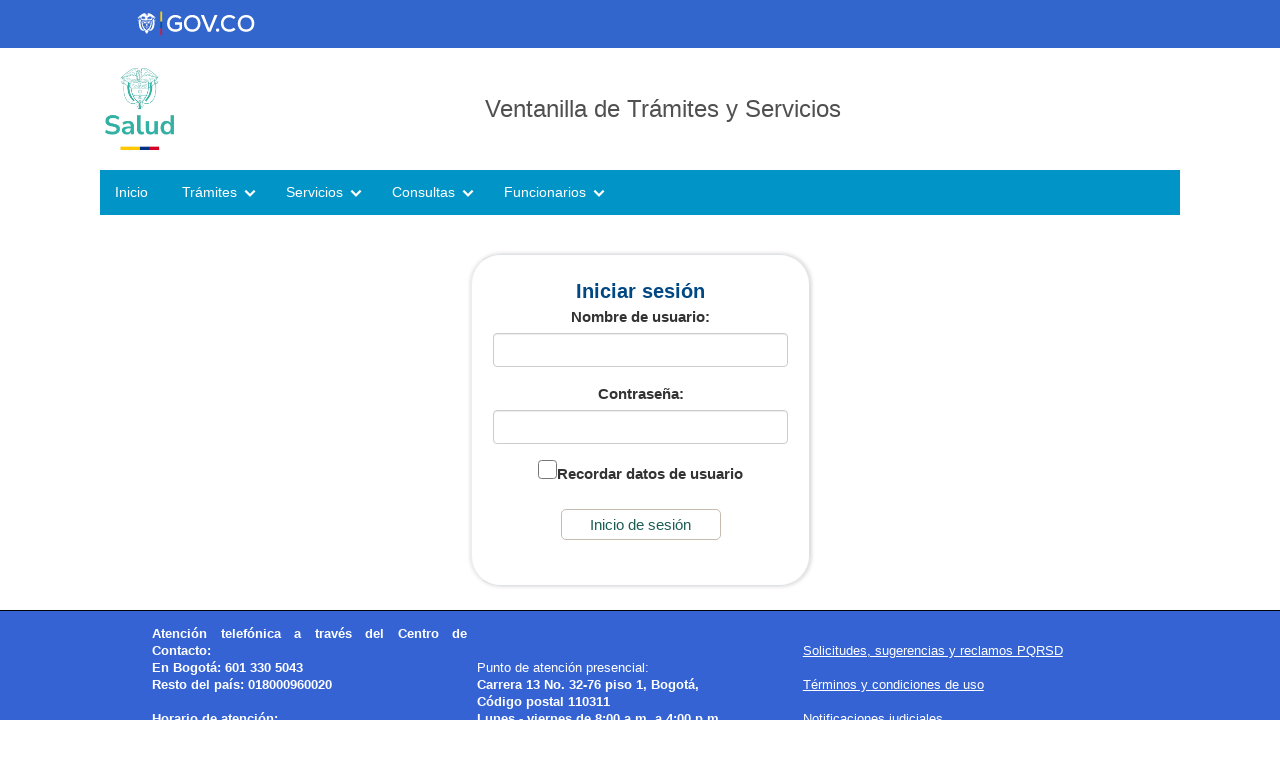

--- FILE ---
content_type: text/html; charset=utf-8
request_url: https://tramites.minsalud.gov.co/TramitesServicios/login.aspx?ReturnUrl=%2fTramitesServicios%2fFNE%2fsite%2ffne%2fventaMedMonEstado%2fadmin%2fpresentaciones.aspx
body_size: 30017
content:


<!DOCTYPE html>
<html lang="es">
<head><meta http-equiv="Content-Type" content="text/html; charset=utf-8" /><meta name="description" content="Ventanilla de trámites y servicios - Ministerio de Salud y Protección Social" /><meta name="keywords" content="ventanilla, trámites, servicios, Ministerio, Salud" /><meta name="viewport" content="width=device-width, initial-scale=1.0" /><meta http-equiv="X-UA-Compatible" content="IE=11" /><title>
	Ventanilla de trámites y servicios - Ministerio de Salud y Protección Social
</title><link href="https://stackpath.bootstrapcdn.com/bootstrap/4.3.1/css/bootstrap.min.css" rel="stylesheet" integrity="sha384-ggOyR0iXCbMQv3Xipma34MD+dH/1fQ784/j6cY/iJTQUOhcWr7x9JvoRxT2MZw1T" crossorigin="anonymous" />
    <script src="https://stackpath.bootstrapcdn.com/bootstrap/4.3.1/js/bootstrap.min.js" integrity="sha384-JjSmVgyd0p3pXB1rRibZUAYoIIy6OrQ6VrjIEaFf/nJGzIxFDsf4x0xIM+B07jRM" crossorigin="anonymous"></script>
    <link rel="stylesheet" href="https://tramites.minsalud.gov.co/TramitesServicios/CSS/Custom_ResponsiveX.css" /><link rel="stylesheet" href="https://tramites.minsalud.gov.co/TramitesServicios/CSS/styleX.css" />

    <!-- Font awesome -->
    <script src="https://kit.fontawesome.com/4345271b67.js" crossorigin="anonymous"></script>

	<link href="https://tramites.minsalud.gov.co/TramitesServicios/JS/Calendary/jquery-ui.css" rel="stylesheet" type="text/css" />
    <script src="https://tramites.minsalud.gov.co/TramitesServicios/JS/Calendary/jquery.min.js"></script>
    <script src="https://tramites.minsalud.gov.co/TramitesServicios/JS/Calendary/jquery-ui.min.js"></script>
	
    
    <link rel="stylesheet" href="https://tramites.minsalud.gov.co/TramitesServicios/CSS/Menu/normalize.min.css" /><link rel="stylesheet" href="https://tramites.minsalud.gov.co/TramitesServicios/CSS/Menu/defaults.min.css" /><link rel="stylesheet" href="https://tramites.minsalud.gov.co/TramitesServicios/CSS/Menu/nav-core.min.css" /><link rel="stylesheet" href="https://tramites.minsalud.gov.co/TramitesServicios/CSS/Menu/nav-layout.min.css" />
    <!--[if lt IE 9]>
    <link rel="stylesheet" href="https://tramites.minsalud.gov.co/TramitesServicios/CSS/Menu/ie8-core.min.css" /><link rel="stylesheet" href="https://tramites.minsalud.gov.co/TramitesServicios/CSS/Menu/ie8-layout.min.css" />
    <script src="https://tramites.minsalud.gov.co/TramitesServicios/JS/Menu/html5shiv.min.js"></script>
    <![endif]-->
    <script src="https://tramites.minsalud.gov.co/TramitesServicios/JS/Menu/rem.min.js"></script>
    

    </head>
<body>
    <section>
        <div class="Header_Govco">
            <div class="LogoGovCo">
                <a class="" href="https://www.gov.co/" target="_blank" title="Ir al portal GOV.CO">
                    <img src="/TramitesServicios/Imagenes/logo-gov-co.svg" height="30" alt="Logo Gobierno de Colombia" />
                </a>
            </div>
        </div>
    </section>
	<div class="Header" title="Ministerio de Salud y Protección Social - República de Colombia">
	    <div class="Header_Logo_Left" title="Ministerio de Salud y Protección Social - República de Colombia">
		    <a href="http://www.minsalud.gov.co"><img id="ImageLogoLeft" class="Logo_Left" src="imagenes/logo-minsalud.png" alt="Ministerio de Salud y Protección Social" /></a>
	    </div>
	    <div class="NameSite" >
			<div class="centrar">
				Ventanilla de Trámites y Servicios
			</div>
	    </div>
	</div>
    
    <div class="Menu">
        <a href="#" class="nav-button">Menu</a>
        <nav class="nav">
            <ul>
		        <li><a href="/TramitesServicios">Inicio</a></li>
				<li class="nav-submenu"><a href="#">Trámites</a>
					<ul>
						<li class="nav-submenu"><a href="#">Persona natural</a>
							<ul>
								<li class="nav-submenu"><a href="#"><span style=" color:#ff0000; font-weight:bold;">¡En línea!</span> - Autorización del ejercicio de la especialidad de anestesiología</a>
									<ul>
										<li><a href="https://tramites.minsalud.gov.co/Tramites/Tramites/AutEjeEspAne">Trámite en línea</a></li>
										<li><a href="/TramitesServicios/redirectPages/redirectFormatoDescargableAnestesiologia.aspx">Formato descargable</a></li>
										<li><a href="/TramitesServicios/redirectPages/redirectAutorizacionAnestesiologiaHV.aspx">Hoja de vida del trámite</a></li>
									</ul>
								</li>
								<li class="nav-submenu"><a href="#"><span style=" color:#ff0000; font-weight:bold;">¡En línea!</span> - Certificación de necesidades de Recurso Humano</a>
									<ul>
										<li><a href="https://tramites.minsalud.gov.co/Tramites/Tramites/CerNecesidades">Trámite en línea</a></li>
										<li><a href="/TramitesServicios/redirectPages/redirectConstanciaRHHV.aspx">Hoja de vida del trámite</a></li>
									</ul>
								</li>
								<li class="nav-submenu"><a href="#"><span style="color:#ff0000; font-weight:bold;">¡En línea!</span> - Servicio social obligatorio</a>
									<ul>
										<li><a href="/TramitesServicios/SSO/ConsultaInscripcion.aspx">Consulta inscripci&oacute;n</a></li>
										<li><a href="/TramitesServicios/SSO/ConsultaInhabilitados.aspx">Consulta inhabilitados</a></li>
										<li><a href="/TramitesServicios/DefaultSSO.aspx">Inscripción SSO</a></li>
										<li><a href="/TramitesServicios/SSO/ResultadosSSO.aspx">Resultados proceso de asignación</a></li>
									</ul>
								</li>
							</ul>
						</li>
						<li class="nav-submenu"><a href="#">Persona jurídica</a>
							<ul>
								<li class="nav-submenu"><a href="#"><span style="color:#FF0000; font-weight:bold;">¡En línea!</span> - Afiliación colectiva al sistema de seguridad social</a>
									<ul>
										<li><a href="https://tramites.minsalud.gov.co/Tramites/Tramites/AfiColSisSegSoc">Trámite en línea</a></li>
										<li><a href="/TramitesServicios/SAC/subsanarSAC.aspx">Subsanar documentación</a></li>
										<li><a href="/TramitesServicios/redirectPages/redirectFormatoDescargableSAC.aspx">Formato descargable</a></li>
										<li><a href="/TramitesServicios/redirectPages/redirectAfiliacionSSSHV.aspx">Hoja de vida del trámite</a></li>
										<li><a href="/TramitesServicios/SAC/ConsultarEntidades.aspx">Consultar entidades autorizadas</a></li>
										<li><a href="http://web.sispro.gov.co/">Aplicativo misional ACO</a></li>
									</ul>
								</li>
								<li class="nav-submenu"><a href="#">Licencia de fabricación de derivados de cannabis</a>
									<ul>
										<li><a href="/TramitesServicios/cannabis/Default.aspx">Trámite en línea</a></li>
										<li><a href="/TramitesServicios/redirectPages/redirectCannabisHV.aspx">Hoja de vida del trámite</a></li>
									</ul>
								</li>
								<li class="nav-submenu"><a href="#">Permiso para experimentación de plaguicidas</a>
									<ul>
										<li><a href="/TramitesServicios/redirectPages/redirectFormatoDescargableExperimentacionPlaguicidas.aspx">Formato descargable</a></li>
										<li><a href="/TramitesServicios/redirectPages/redirectExperimentacionPlaguicidasHV.aspx">Hoja de vida del trámite</a></li>
									</ul>
								</li>
								<li class="nav-submenu"><a href="#">Permiso transitorio para profesionales de la salud</a>
									<ul>
										<li><a href="/TramitesServicios/redirectPages/redirectPermisoProfesionalesSaludHV.aspx">Hoja de vida del trámite</a></li>
									</ul>
								</li>

							</ul>
						</li>
					</ul>
				</li>
				<li class="nav-submenu"><a href="#">Servicios</a>
					<ul>
						<li class="nav-submenu"><a href="#">Persona natural</a>
							<ul>
								<li class="nav-submenu"><a href="#">Consulta de resultados proceso asignación de plazas de servicio social obligatorio</a>
									<ul>
										<li><a href="/TramitesServicios/SSO/ResultadosSSO.aspx">Servicio</a></li>
										<li><a href="/TramitesServicios/redirectPages/redirectSSOHV.aspx">Hoja de vida del servicio</a></li>
									</ul>
								</li>
							</ul>
						</li>
						<li class="nav-submenu"><a href="#">Persona jurídica</a>
							<ul>
								<li class="nav-submenu"><a href="#">Consulta plan de beneficios en salud</a>
									<ul>
										<li><a href="https://pospopuli.minsalud.gov.co/PospopuliWeb/paginas/home.aspx">Servicio</a></li>
										<li><a href="/TramitesServicios/redirectPages/redirectPOSHV.aspx">Hoja de vida del servicio</a></li>
									</ul>
								</li>
								<li class="nav-submenu"><a href="#">Consulta costos y tarifas</a>
									<ul>
										<li><a href="https://www.minsalud.gov.co/salud/POS/Paginas/unidad-de-pago-por-capitacion-upc.aspx">Servicio</a></li>
										<li><a href="/TramitesServicios/redirectPages/redirectUPCHV.aspx">Hoja de vida del servicio</a></li>
									</ul>
								</li>
								<li class="nav-submenu"><a href="#">Consulta registro especial de prestadores de servicios de salud</a>
									<ul>
										<li><a href="http://prestadores.minsalud.gov.co/habilitacion/">Servicio</a></li>
										<li><a href="/TramitesServicios/redirectPages/redirectREPSHV.aspx">Hoja de vida del servicio</a></li>
									</ul>
								</li>
							</ul>
						</li>
					</ul>
				</li>
				<li class="nav-submenu"><a href="#">Consultas</a>
					<ul>
						<li><a href="/TramitesServicios/consultasCiudadano/consultarTramite.aspx">Consultar estado de la solicitud</a></li>
					</ul>
				</li>
				<li class="nav-submenu"><a href="#">Funcionarios</a>
					<ul>
						<li class="nav-submenu"><a href="#">Administración</a>
							<ul>
								<li><a href="/TramitesServicios/CambiarContraseña.aspx">Cambiar clave</a></li>
								<li><a href="/TramitesServicios/cerrarSesion.aspx">Cerrar sesión</a></li>
								<li class="nav-submenu"><a href="#">Seguridad</a>
									<ul>
										<li><a href="/TramitesServicios/seguridad/ActualizarDatosUsuario.aspx">Actualizar datos</a></li>
										<li><a href="/TramitesServicios/seguridad/security/CrearEliminarRoles.aspx">Administrar roles</a></li>
										<li><a href="/TramitesServicios/seguridad/AgregarUsuarioRol.aspx">Asignar rol</a></li>
										<li><a href="/TramitesServicios/seguridad/CrearUsuario.aspx">Crear usuario</a></li>
										<li><a href="/TramitesServicios/seguridad/security/BorrarUsuario.aspx">Eliminar usuario</a></li>
									</ul>
								</li>
							</ul>
						</li>
						<li class="nav-submenu"><a href="#">Afiliación colectiva al sistema de seguridad social</a>
							<ul>
								<li><a href="/TramitesServicios/SACAdmin/Consultas.aspx">Consultas</a></li>
								<li><a href="/TramitesServicios/SACAdmin/SubirAdjunto.aspx">Subir adjunto</a></li>
								<li><a href="/TramitesServicios/SACAdmin/RevisarSolicitud.aspx">Revisar solicitud</a></li>
							</ul>
						</li>
						<li class="nav-submenu"><a href="#">Autorización del ejercicio de la especialidad de anestesiología</a>
							<ul>
								<li><a href="/TramitesServicios/anestesiologiaAdmin/ConsultaDetallada.aspx">Consulta detallada</a></li>
								<li><a href="/TramitesServicios/anestesiologiaAdmin/RevisionSolicitud.aspx">Revisión solicitud</a></li>
								<li><a href="/TramitesServicios/anestesiologiaAdmin/RevisarSolicitud.aspx">Revisión solicitud por radicado</a></li>
							</ul>
						</li>
						<li class="nav-submenu"><a href="#">Certificación de necesidades de Recurso Humano</a>
							<ul>
								<li><a href="/TramitesServicios/CTHSAdmin/Consultas.aspx">Consultas</a></li>
								<li><a href="/TramitesServicios/CTHSAdmin/RevisarSolicitud.aspx">Revisar solicitud</a></li>
							</ul>
						</li>
						<li class="nav-submenu"><a href="#">Licencia de fabricación de derivados de cannabis</a>
							<ul>
								<li><a href="/TramitesServicios/cannabisAdmin/Consultas.aspx">Consultas</a></li>
								<li><a href="/TramitesServicios/cannabisAdmin/ConsultasEncuesta.aspx">Consultas encuesta</a></li>
								<li><a href="/TramitesServicios/cannabisAdmin/RevisarSolicitud.aspx">Revisar solicitud</a></li>
							</ul>
						</li>
						<li class="nav-submenu"><a href="#">Autorización para la prestación de servicios de protección radiológica</a>
							<ul>
								<li><a href="/TramitesServicios/seguridadRadiologicaAdmin/Consultas.aspx">Consultas</a></li>
								<li><a href="/TramitesServicios/seguridadRadiologicaAdmin/RevisarSolicitud.aspx">Revisar solicitud</a></li>
							</ul>
						</li>
						<li class="nav-submenu"><a href="#">Servicio social obligatorio</a>
							<ul>
								<li><a href="/TramitesServicios/SSOAdmin/AsignacionDirecta.aspx">Asignación directa</a></li>
								<li><a href="/TramitesServicios/SSOAdmin/Consultas/ConsultaHistorico.aspx">Consulta histórico</a></li>
								<li><a href="/TramitesServicios/SSOAdmin/DisponerPlaza.aspx">Disponer plaza</a></li>
								<li><a href="/TramitesServicios/SSOAdmin/ConsultaInscripciones.aspx">Inscripciones</a></li>
								<li class="nav-submenu"><a href="#">Ministerio</a>
									<ul>
										<li><a href="/TramitesServicios/SSOAdmin/Modificaciones/AsignarCodigoPlaza.aspx">Asignar c&oacute;digo plaza</a></li>
										<li><a href="/TramitesServicios/SSOAdmin/Modificaciones/DesbloquearUsuario.aspx">Desbloquear usuario</a></li>
										<li><a href="/TramitesServicios/SSOAdmin/Modificaciones/EnviarResultados.aspx">Enviar resultados</a></li>
										<li><a href="/TramitesServicios/SSOAdmin/Modificaciones/Modificaciones.aspx">Modificaciones</a></li>
										<li><a href="/TramitesServicios/SSOAdmin/Modificaciones/RetirarSancionado.aspx">Retirar sancionado</a></li>
									</ul>
								</li>
								<li><a href="/TramitesServicios/SSOAdmin/Consultas/Plazas.aspx">Plazas</a></li>
								<li><a href="/TramitesServicios/SSOAdmin/RegistrarPlaza.aspx">Registrar plaza</a></li>
							</ul>
						</li>
						<li class="nav-submenu"><a href="#">FNE - Formalización importación mercacías fiscalizadas</a>
							<ul>
								<li><a href="/TramitesServicios/FNE/site/fne/formaImport/admin">Gestionar solicitudes</a></li>
								<li><a href="/TramitesServicios/FNE/site/fne/formaImport/admin/buscar.aspx">Buscar Solicitud</a></li>
								<li><a href="/TramitesServicios/FNE/site/fne/formaImport/admin/estadisticaSolicitud.aspx">Consultar estadísticas</a></li>
							</ul>
						</li>
						<li class="nav-submenu"><a href="#">FNE - Parámetros</a>
							<ul>
								<li><a href="/TramitesServicios/FNE/site/fne/gestionSustancias">Gestionar sustancias</a></li>
							</ul>
						</li>
						<li class="nav-submenu"><a href="#">FNE - Autorización compra y venta local</a>
							<ul>
								<li><a href="/TramitesServicios/FNE/site/fne/CVLocal/admin">Gestionar solicitudes</a></li>
								<li><a href="/TramitesServicios/FNE/site/fne/CVLocal/admin/buscar.aspx">Buscar Solicitud</a></li>
								<li><a href="/TramitesServicios/FNE/site/fne/CVLocal/admin/estadisticaSolicitud.aspx">Consultar estadísticas</a></li>
							</ul>
						</li>
						<li class="nav-submenu"><a href="#">FNE - Certificado de importación</a>
							<ul>
								<li><a href="/TramitesServicios/FNE/site/fne/certImport/admin">Gestionar solicitudes</a></li>
								<li><a href="/TramitesServicios/FNE/site/fne/certImport/admin/buscar.aspx">Buscar Solicitud</a></li>
								<li><a href="/TramitesServicios/FNE/site/fne/certImport/admin/estadisticaSolicitud.aspx">Consultar estadísticas</a></li>
							</ul>
						</li>
						<li class="nav-submenu"><a href="#">FNE - Certificado de inspección previa</a>
							<ul>
								<li><a href="/TramitesServicios/FNE/site/fne/inspecPrevia/admin">Gestionar solicitudes</a></li>
								<li><a href="/TramitesServicios/FNE/site/fne/inspecPrevia/admin/buscar.aspx">Buscar Solicitud</a></li>
								<li><a href="/TramitesServicios/FNE/site/fne/inspecPrevia/admin/estadisticaSolicitud.aspx">Consultar estadísticas</a></li>
							</ul>
						</li>
					</ul>
				</li>
			</ul>
		</nav>
		<a href="#" class="nav-close">Close Menu</a>
    </div>
    
    <div class="contenido">
        <div class="clear" style="height:15px;"></div>
        <form method="post" action="./login.aspx?ReturnUrl=%2fTramitesServicios%2fFNE%2fsite%2ffne%2fventaMedMonEstado%2fadmin%2fpresentaciones.aspx" onsubmit="javascript:return WebForm_OnSubmit();" id="form1">
<div class="aspNetHidden">
<input type="hidden" name="__EVENTTARGET" id="__EVENTTARGET" value="" />
<input type="hidden" name="__EVENTARGUMENT" id="__EVENTARGUMENT" value="" />
<input type="hidden" name="__VIEWSTATE" id="__VIEWSTATE" value="/[base64]/EY4xzUKB2uO3d/" />
</div>

<script type="text/javascript">
//<![CDATA[
var theForm = document.forms['form1'];
if (!theForm) {
    theForm = document.form1;
}
function __doPostBack(eventTarget, eventArgument) {
    if (!theForm.onsubmit || (theForm.onsubmit() != false)) {
        theForm.__EVENTTARGET.value = eventTarget;
        theForm.__EVENTARGUMENT.value = eventArgument;
        theForm.submit();
    }
}
//]]>
</script>


<script src="/TramitesServicios/WebResource.axd?d=5I2m4ZJtBuCuHvzMU8yfxwq8yPrsUj7vLU8D_xalq0w2ivXRGDuYBE22xJb5a-khOFG3JYJ8HAFt5RQIAm1PBlU3QRBTIW4OTllFSFQ1px01&amp;t=638259182771233176" type="text/javascript"></script>


<script src="/TramitesServicios/WebResource.axd?d=3zl3nZ6yeZCv1y4NoXDqePU73xR7p05x4PZ3wF-4dtQbwMRvuGTyjgbtP7S9HazhTOc7xs--lGyhm4D33DJBVnkC9QtrXAS9qrfClqd-lkE1&amp;t=638259182771233176" type="text/javascript"></script>
<script type="text/javascript">
//<![CDATA[
function WebForm_OnSubmit() {
if (typeof(ValidatorOnSubmit) == "function" && ValidatorOnSubmit() == false) return false;
return true;
}
//]]>
</script>

<div class="aspNetHidden">

	<input type="hidden" name="__VIEWSTATEGENERATOR" id="__VIEWSTATEGENERATOR" value="A71792F9" />
	<input type="hidden" name="__EVENTVALIDATION" id="__EVENTVALIDATION" value="/wEdAAVji+XNo/krfzQZ+hDptdosJVahuIBIjjR9tAF+TFPDWVhBP2P0c3s4vUJz1w5PVqlpp0LZluf/VPRzJy2eTfCZfEx2zmPOvba0cMcaav8/GlY852IhQF4qlFwDqB3JBEWi4yUWpFtYa2pVL5Jl5OjY" />
</div>
            
<br />
<div class="containerLogin">
    <table id="MainContent_Login1" cellspacing="0" cellpadding="0" style="color:#333333;background-color:Transparent;border-color:Transparent;border-width:0px;border-style:None;font-family:Verdana;font-size:0.8em;width:100%;border-collapse:collapse;background-color: transparent">
	<tr>
		<td>
        <div class="row">
            <div class="col-xs-12 col-sm-12 col-md-12 col-lg-12" >
                <div class="centrar">
                    <span class="headline-m-govco">Iniciar sesión</span>
                </div>
            </div>
        </div>
        <div class="row">
            <div class="col-xs-12 col-sm-12 col-md-12 col-lg-12" >
                <div class="centrar">
                    <label for="MainContent_Login1_UserName" id="MainContent_Login1_UserNameLabel" style="font-family:Arial;font-size:11pt;font-weight:bold;">Nombre de usuario:</label><br />
                    <input name="ctl00$MainContent$Login1$UserName" type="text" id="MainContent_Login1_UserName" class="form-control centrar" autocomplete="off" style="font-family:Arial;font-size:11pt;font-weight:normal;" />
                    <span id="MainContent_Login1_UserNameRequired" title="El nombre de usuario es obligatorio." style="visibility:hidden;">*</span>
                </div>
            </div>
        </div>
        <div class="row">
            <div class="col-xs-12 col-sm-12 col-md-12 col-lg-12" >
                <div class="centrar">
                    <label for="MainContent_Login1_Password" id="MainContent_Login1_PasswordLabel" style="font-family:Arial;font-size:11pt;font-weight:bold;">Contraseña:</label><br />
                    <input name="ctl00$MainContent$Login1$Password" type="password" id="MainContent_Login1_Password" class="form-control centrar" autocomplete="off" style="font-family:Arial;font-size:11pt;font-weight:normal;" />
                    <span id="MainContent_Login1_PasswordRequired" title="La contraseña es obligatoria." style="visibility:hidden;">*</span>
                </div>
            </div>
        </div>
        <div class="row">
            <div class="col-xs-12 col-sm-12 col-md-12 col-lg-12" >
                <div class="centrar">
                    <span style="font-family:Arial;font-size:11pt;font-weight:bold;"><input id="MainContent_Login1_RememberMe" type="checkbox" name="ctl00$MainContent$Login1$RememberMe" /><label for="MainContent_Login1_RememberMe"> Recordar datos de usuario</label></span>
                </div>
            </div>
        </div>
        <div class="row">
            <div class="col-xs-12 col-sm-12 col-md-12 col-lg-12" >
                <div class="centrar">
                    
                </div>
            </div>
        </div>
        <div class="row">
            <div class="col-xs-12 col-sm-12 col-md-12 col-lg-12" >
                <div class="centrar">
                    <br />
                    <input type="submit" name="ctl00$MainContent$Login1$LoginButton" value="Inicio de sesión" onclick="javascript:WebForm_DoPostBackWithOptions(new WebForm_PostBackOptions(&quot;ctl00$MainContent$Login1$LoginButton&quot;, &quot;&quot;, true, &quot;Login1&quot;, &quot;&quot;, false, false))" id="MainContent_Login1_LoginButton" class="botonPregunta" style="color:#1C5E55;background-color:White;border-color:#C5BBAF;border-width:1px;border-style:Solid;font-family:Arial;font-size:11pt;" />
                    <br />
                </div>
            </div>
        </div>
        <div class="row">
            <div class="col-xs-12 col-sm-12 col-md-12 col-lg-12" >
                <div class="centrar">
                    
                </div>
            </div>
        </div>
    </td>
	</tr>
</table>
    <div class="row">
        <div class="col-xs-12 col-sm-12 col-md-12 col-lg-12" >
            <div class="centrar" >
                <span id="MainContent_lblNumErrorPassword" style="display:inline-block;color:Red;font-family:Arial;font-size:11pt;width:100%;"></span>
            </div>
        </div>
    </div>
</div>
<br />

        
<script type="text/javascript">
//<![CDATA[
var Page_Validators =  new Array(document.getElementById("MainContent_Login1_UserNameRequired"), document.getElementById("MainContent_Login1_PasswordRequired"));
//]]>
</script>

<script type="text/javascript">
//<![CDATA[
var MainContent_Login1_UserNameRequired = document.all ? document.all["MainContent_Login1_UserNameRequired"] : document.getElementById("MainContent_Login1_UserNameRequired");
MainContent_Login1_UserNameRequired.controltovalidate = "MainContent_Login1_UserName";
MainContent_Login1_UserNameRequired.errormessage = "El nombre de usuario es obligatorio.";
MainContent_Login1_UserNameRequired.validationGroup = "Login1";
MainContent_Login1_UserNameRequired.evaluationfunction = "RequiredFieldValidatorEvaluateIsValid";
MainContent_Login1_UserNameRequired.initialvalue = "";
var MainContent_Login1_PasswordRequired = document.all ? document.all["MainContent_Login1_PasswordRequired"] : document.getElementById("MainContent_Login1_PasswordRequired");
MainContent_Login1_PasswordRequired.controltovalidate = "MainContent_Login1_Password";
MainContent_Login1_PasswordRequired.errormessage = "La contraseña es obligatoria.";
MainContent_Login1_PasswordRequired.validationGroup = "Login1";
MainContent_Login1_PasswordRequired.evaluationfunction = "RequiredFieldValidatorEvaluateIsValid";
MainContent_Login1_PasswordRequired.initialvalue = "";
//]]>
</script>


<script type="text/javascript">
//<![CDATA[

var Page_ValidationActive = false;
if (typeof(ValidatorOnLoad) == "function") {
    ValidatorOnLoad();
}

function ValidatorOnSubmit() {
    if (Page_ValidationActive) {
        return ValidatorCommonOnSubmit();
    }
    else {
        return true;
    }
}
        //]]>
</script>
</form>
    </div>
    <div class="clear"></div>
    <div class="footer">
	    <div class="contenf">
		    <div class="contentfooterizq left">
                <strong>Atención telefónica a través del Centro de Contacto:</strong><br />
                <strong>En Bogotá: 601 330 5043</strong><br />
                <strong>Resto del país: 018000960020</strong><br /><br />

                <strong>Horario de atención:</strong><br />
                <strong>Lunes a Viernes</strong><br />
                <strong>de 7:00 a.m. - 6:00 p.m.</strong><br />
                <strong>Sábados de 8:00 a.m. - 1:00 p.m.</strong><br />
                Jornada continua.<br /><br />
                <strong><a style="text-decoration:none;" alt="Chat generalidades sistema de salud" title="Chat generalidades sistema de salud" href="http://app.minsalud.gov.co/ChatMINSALUD/" target="_blank">Chat generalidades sistema de salud</a></strong><br /><br />
                Línea de atención de desastres:<br />
                <strong>601 330 5071 - 24 horas</strong><br /><br />
                <strong>Correo Institucional: </strong>correo@minsalud.gov.co<br /><br />
                <strong>Denuncias por actos de corrupción:</strong><br />
                <strong>soytransparente@minsalud.gov.co</strong><br /><br />
		    </div>
            <div class="contentfootercen left">
                <br /><br />Punto de atención presencial:<br />
                <strong>Carrera 13 No. 32-76 piso 1, Bogotá,</strong><br />
                <strong>Código postal 110311</strong><br />
                <strong>Lunes - viernes de 8:00 a.m. a 4:00 p.m.</strong><br />
                jornada continua<br /><br />
                Línea de orientación sobre<br />
                CORONAVIRUS - COVID-19:<br />
                Desde fijo o celular marque: <strong>192</strong><br /><br />
                Conmutador:<br />
                <strong>601 330 5000</strong><br />
                <strong>Central de fax: 601 330 5050</strong><br /><br />
                <div class="fechaUltima">Última actualización: <br /><span id="LbFechaActualizacion" style="color:White;">martes, 20 de enero de 2026</span></div><br/>
		    </div>
		    <div class="contentfooterder left">
                <br /><a alt="Solicitudes, sugerencias y reclamos" title="Solicitudes, sugerencias y reclamos" href="https://www.minsalud.gov.co/atencion/Paginas/Solicitudes-sugerencias-quejas-o-reclamos.aspx" target="_blank">Solicitudes, sugerencias y reclamos PQRSD</a><br /><br />
                <a alt="Términos y condiciones de uso" title="Términos y condiciones de uso" href="https://www.minsalud.gov.co/sites/rid/Lists/BibliotecaDigital/RIDE/DE/OT/condiciones-uso-sede-electronica-msps.pdf" target="_blank">Términos y condiciones de uso</a><br /><br />
                <a alt="Notificaciones judiciales" title="Notificaciones judiciales" href="https://www.minsalud.gov.co/Paginas/Notificaciones-Judiciales.aspx" target="_blank">Notificaciones judiciales</a><br /><br />
                <a alt="Política de privacidad y proteccion de datos" title="Política de privacidad y proteccion de datos" href="https://www.minsalud.gov.co/sites/rid/Lists/BibliotecaDigital/RIDE/DE/OT/asis04-politica-privacidad-proteccion-datos-msps.pdf" target="_blank">Política de privacidad y proteccion de datos</a><br /><br />
                <a alt="Política general de seguridad" title="Política general de seguridad" href="https://www.minsalud.gov.co/sites/rid/Lists/BibliotecaDigital/RIDE/DE/OT/asis05-politica-general-seguridad-msps.pdf" target="_blank">Política general de seguridad</a><br /><br />

                <div class="share pt-1"> 
                    <p><a target="_blank" href="https://www.facebook.com/MinSaludCol"><span class="span-redes"><i class="fab fa-facebook-f"></i></span></a></p> 
                    <p><a target="_blank" href="https://instagram.com/minsaludcol/"><span class="span-redes"><i class="fab fa-instagram"></i></span></a></p> 
                    <p><a target="_blank" href="https://twitter.com/MinSaludCol"><span class="span-redes"><i class="fab fa-twitter"></i></span></a></p>  
                </div>  
                <div class="share pt-1"> 
                    <p><a target="_blank" href="https://www.youtube.com/user/MinSaludColPrensa"><span class="span-redes"><i class="fab fa-youtube"></i></span></a></p> 
                    <p><a target="_blank" href="https://www.linkedin.com/company/minsaludcol/"><span class="span-redes"><i class="fab fa-linkedin"></i></span></a></p> 
                    <p><a target="_blank" href="https://www.minsalud.gov.co/atencion/Paginas/rss-msps2.aspx"><span class="span-redes"><i class="fas fa-rss"></i></span></a></p>  
                </div>
		    </div>
	    </div>
	    <div class="clear"></div>
    </div>
    <div class="MINFooter-bar">
        <div class="MINFooter-bar-container">
            <img src="/TramitesServicios/Imagenes/logo-marca-pais-colombia.svg" alt="Logo Marca Colombia" class="MINFooter-bar-logo-Marca-Pais">
            <img src="/TramitesServicios/Imagenes/logo-gov-co.svg" class="MINFooter-bar-logo" alt="logo GOV.CO">
        </div>
    </div>
    <script src="https://ajax.googleapis.com/ajax/libs/jquery/1.11.2/jquery.min.js"></script>
    <script src="https://tramites.minsalud.gov.co/TramitesServicios/JS/Menu/nav.jquery.min.js"></script>
    <script>
        $('.nav').nav();
    </script>
</body>
</html>

--- FILE ---
content_type: text/css
request_url: https://tramites.minsalud.gov.co/TramitesServicios/CSS/Custom_ResponsiveX.css
body_size: 1217
content:
@media only screen and (min-width: 1080px){
	div.LogoGovCo { width: 1024px !important; }
	div.Header{ height:122px !important; width:1080px !important; }
	div.Header_Logo { height: 65px !important; width: 300px !important; margin-top: 29px; margin-right: 0px; margin-left: 5px;}
	div.Header_Logo_Left { height: 82px !important; width: 234px !important; margin-top: 20px; margin-right: 0px; margin-left: 5px;}
	div.Header_Logo_Right { height: 86px !important; width: 201px !important; margin-top: 18px; margin-right: 0px; margin-left: 5px;}
	img.Logo {height:65px !important; width:300px !important; margin-top:0px !important; }
	img.Logo_Left {height:82px !important; width:69px !important; margin-top:0px !important; }
	img.Logo_Right {height:86px !important; width:201px !important; margin-top:0px !important; }
	div.NameSite{width:600px !important; font-size:x-large !important; margin-top: 49px !important; margin-left: 24px !important; }
	div.content{ width:1080px !important; }
	div.Menu{ width:1080px !important;}
	div.container{ width:1080px !important; }
	div.contentfooterizq { width: 33% !important; }
	div.contentfootercen { width:33% !important; }
	div.contentfooterder { width: 33% !important; }
	div.MINFooter-bar-container { width: 1080px !important; }
	
	div.contenedorPasos{ width:1080px !important; max-height:47px !important; background-color:#a6caf0 !important; border:3px !important;}
	div.contenedorTextoPasos{ width:1080px !important; top:-50px !important; position:relative !important;} /*background-color:#a6caf0 !important;*/
	div.contenedorPasosVertical { display: none !important; }
	.crop5_0 img { margin: 0px -233px 0px 0px; }/*341-233=108*/
    .crop5_1 img { margin: 0px -125px 0px 0px; }/*341-125=216*/
    .crop5_2 img { margin: 0px -125px 0px 0px; }/*341-125=216*/
    .crop5_3 img { margin: 0px -125px 0px 0px; }/*341-125=216*/
    .crop5_4 img { margin: 0px -125px 0px 0px; }/*341-125=216*/
    .crop5_5 img { margin: 0px -233px 0px 0px; }/*341-233=108*/
	
	.crop4_0 img { margin: 0px -213px 0px 0px; }/*341-213=128*/
    .crop4_1 img { margin: 0px -85px 0px 0px; }/*341-85=256*/
    .crop4_2 img { margin: 0px -85px 0px 0px; }/*341-85=256*/
    .crop4_3 img { margin: 0px -85px 0px 0px; }/*341-85=256*/
    .crop4_4 img { margin: 0px -213px 0px 0px; }/*341-213=128*/
	
	.crop3_0 img { margin: 0px -170px 0px 0px; }/*341-170=171*/
    .crop3_1 img { margin: 0px 0px 0px 0px; }/*341-0=341*/
    .crop3_2 img { margin: 0px 0px 0px 0px; }/*341-0=341*/
    .crop3_3 img { margin: 0px -170px 0px 0px; }/*341-170=171*/
}

@media only screen and (max-width: 1080px){
	div.LogoGovCo { width: 1024px !important; }
	div.Header{ height:122px !important; width:1080px !important; }
	div.Header_Logo { height: 65px !important; width: 300px !important; margin-top: 29px; margin-right: 0px; margin-left: 5px;}
	div.Header_Logo_Left { height: 82px !important; width: 234px !important; margin-top: 20px; margin-right: 0px; margin-left: 5px;}
	div.Header_Logo_Right { height: 86px !important; width: 201px !important; margin-top: 18px; margin-right: 0px; margin-left: 5px;}
	img.Logo {height:65px !important; width:300px !important; margin-top:0px !important; }
	img.Logo_Left {height:82px !important; width:69px !important; margin-top:0px !important; }
	img.Logo_Right {height:86px !important; width:201px !important; margin-top:0px !important; }
	div.NameSite{width:600px !important; font-size:x-large !important; margin-top: 49px !important; margin-left: 24px !important; }
	div.content{ width:1080px !important; }
	div.Menu{ width:1080px !important;}
	div.container{ width:1080px !important; }
	div.contentfooterizq { width: 33% !important; }
	div.contentfootercen { width:33% !important; }
	div.contentfooterder { width: 33% !important; }
	div.MINFooter-bar-container { width: 1080px !important; }
	
	div.contenedorPasos{ width:1080px !important; max-height:47px !important; background-color:#a6caf0 !important; border:3px !important;}
	div.contenedorTextoPasos{ width:1080px !important; margin-top:-50px !important; position:relative !important;} /*background-color:#a6caf0 !important;*/
	div.contenedorPasosVertical { display: none !important; }
	.crop5_0 img { margin: 0px -233px 0px 0px; }/*341-233=108*/
    .crop5_1 img { margin: 0px -125px 0px 0px; }/*341-125=216*/
    .crop5_2 img { margin: 0px -125px 0px 0px; }/*341-125=216*/
    .crop5_3 img { margin: 0px -125px 0px 0px; }/*341-125=216*/
    .crop5_4 img { margin: 0px -125px 0px 0px; }/*341-125=216*/
    .crop5_5 img { margin: 0px -233px 0px 0px; }/*341-233=108*/
	
	.crop4_0 img { margin: 0px -213px 0px 0px; }/*341-213=128*/
    .crop4_1 img { margin: 0px -85px 0px 0px; }/*341-85=256*/
    .crop4_2 img { margin: 0px -85px 0px 0px; }/*341-85=256*/
    .crop4_3 img { margin: 0px -85px 0px 0px; }/*341-85=256*/
    .crop4_4 img { margin: 0px -213px 0px 0px; }/*341-213=128*/
	
	.crop3_0 img { margin: 0px -170px 0px 0px; }/*341-170=171*/
    .crop3_1 img { margin: 0px 0px 0px 0px; }/*341-0=341*/
    .crop3_2 img { margin: 0px 0px 0px 0px; }/*341-0=341*/
    .crop3_3 img { margin: 0px -170px 0px 0px; }/*341-170=171*/
}

@media only screen and (max-width: 768px){
	div.LogoGovCo { width: 768px !important; }
	div.Header{ height:110px !important; width:768px !important; }
	div.Header_Logo { height: 65px !important; width: 300px !important; margin-top: 13px; margin-right: 0px; margin-left: 5px;}
	div.Header_Logo_Left { height: 82px !important; width: 234px !important; margin-top: 20px; margin-right: 0px; margin-left: 5px;}
	div.Header_Logo_Right { height: 86px !important; width: 201px !important; margin-top: 18px; margin-right: 0px; margin-left: 5px;}
	img.Logo {height:65px !important; width:300px !important; margin-top:0px !important; }
	img.Logo_Left {height:82px !important; width:69px !important; margin-top:0px !important; }
	img.Logo_Right {height:86px !important; width:201px !important; margin-top:0px !important; }
	div.NameSite{width:294px !important; font-size:large !important; margin-top: 0px !important; margin-left: 9px !important; }
	div.content{ width:768px !important; }
	div.container{ width:768px !important; }
	div.footer{ width:768px !important; }
	div.contenf{ width:768px !important; }
	div.contentfooterizq { width: 100% !important; }
	div.contentfootercen { width:100% !important; }
	div.contentfooterder { width: 100% !important; }
	div.MINFooter-bar-container { width: 768px !important; }
	
	div.contenedorPasosVertical { display: none !important; }
	.crop5_0 img { margin: 0px -263px 0px 0px; }/*341-263=78*/
    .crop5_1 img { margin: 0px -188px 0px 0px; }/*341-188=153*/
    .crop5_2 img { margin: 0px -188px 0px 0px; }/*341-188=153*/
    .crop5_3 img { margin: 0px -188px 0px 0px; }/*341-188=153*/
    .crop5_4 img { margin: 0px -188px 0px 0px; }/*341-188=153*/
    .crop5_5 img { margin: 0px -263px 0px 0px; }/*341-263=78*/
	.crop5_4 { left:537px !important;}
	.crop5_5 { left:490px !important;}
	.paso5_5 { left:514px !important; }
	
	.crop4_0 img { margin: 0px -245px 0px 0px; }/*341-245=96*/
    .crop4_1 img { margin: 0px -149px 0px 0px; }/*341-149=192*/
    .crop4_2 img { margin: 0px -149px 0px 0px; }/*341-149=192*/
    .crop4_3 img { margin: 0px -149px 0px 0px; }/*341-149=192*/
    .crop4_4 img { margin: 0px -245px 0px 0px; }/*341-245=96*/
	.crop4_3 { left:480px !important;}
	.crop4_4 { left:433px !important;}
	.paso4_4 { left:457px !important; }
	
	.crop3_0 img { margin: 0px -213px 0px 0px; }/*341-213=128*/
    .crop3_1 img { margin: 0px -85px 0px 0px; }/*341-85=256*/
    .crop3_2 img { margin: 0px -85px 0px 0px; }/*341-85=256*/
    .crop3_3 img { margin: 0px -213px 0px 0px; }/*341-213=128*/
	.crop3_3 { left:115px !important; top:-31px !important;}
	.paso3_3 { left:139px !important; top:-31px !important;}
}

@media only screen and (max-width: 480px) and (orientation : landscape){
	div.LogoGovCo { width: 480px !important; }
	div.Header{ height:192px !important; width:480px !important; }
	div.Header_Logo { height: 65px !important; width: 300px !important; margin-top: 0px; margin-right: 0px; margin-left: 5px;}
	div.Header_Logo_Left { height: 82px !important; width: 234px !important; margin-top: 0px; margin-right: 0px; margin-left: 5px;}
	div.Header_Logo_Right { height: 86px !important; width: 201px !important; margin-top: 0px; margin-right: 0px; margin-left: 5px;}
	img.Logo {height:65px !important; width:300px !important; margin-top:0px !important; }
	img.Logo_Left {height:82px !important; width:69px !important; margin-top:0px !important; }
	img.Logo_Right {height:86px !important; width:201px !important; margin-top:0px !important; }
	div.NameSite{width:470px !important; font-size:large !important; margin-top: 0px !important; margin-left: 5px !important; }
	div.content{ width:480px !important; }
	div.container{ width:480px !important; }
	div.footer{ width:480px !important; }
	div.contenf{ width:480px !important; }
	div.contentfooterizq { width: 100% !important; }
	div.contentfootercen { width:100% !important; }
	div.contentfooterder { width: 100% !important; }
	div.MINFooter-bar-container { width: 480px !important; }
	
	div.contenedorPasos{ display:none !important;}
	div.contenedorTextoPasos{ display:none !important;}
	div.contenedorPasosVertical { display: block !important; }
	.paso5_1 { left:0px !important; }
	.paso5_2 { left:0px !important; }
	.paso5_3 { left:0px !important; }
	.paso5_4 { left:0px !important; }
	.paso5_5 { left:0px !important; top:0px !important;}
}

@media only screen and (max-width: 480px) and (orientation : portrait){
	div.LogoGovCo { width: 480px !important; }
	div.Header{ height:192px !important; width:480px !important; }
	div.Header_Logo { height: 65px !important; width: 300px !important; margin-top: 0px; margin-right: 0px; margin-left: 5px;}
	div.Header_Logo_Left { height: 82px !important; width: 234px !important; margin-top: 0px; margin-right: 0px; margin-left: 5px;}
	div.Header_Logo_Right { height: 86px !important; width: 201px !important; margin-top: 0px; margin-right: 0px; margin-left: 5px;}
	img.Logo {height:65px !important; width:300px !important; margin-top:0px !important; }
	img.Logo_Left {height:82px !important; width:69px !important; margin-top:0px !important; }
	img.Logo_Right {height:86px !important; width:201px !important; margin-top:0px !important; }
	div.NameSite{width:470px !important; font-size:large !important; margin-top: 0px !important; margin-left: 5px !important; }
	div.content{ width:480px !important; }
	div.container{ width:480px !important; }
	div.footer{ width:480px !important; }
	div.contenf{ width:480px !important; }
	div.contentfooterizq { width: 100% !important; }
	div.contentfootercen { width:100% !important; }
	div.contentfooterder { width: 100% !important; }
	div.MINFooter-bar-container { width: 480px !important; }
	
	div.contenedorPasos{ display:none !important;}
	div.contenedorTextoPasos{ display:none !important;}
	div.contenedorPasosVertical { display: block !important; }
	.paso5_1 { left:0px !important; }
	.paso5_2 { left:0px !important; }
	.paso5_3 { left:0px !important; }
	.paso5_4 { left:0px !important; }
	.paso5_5 { left:0px !important; top:0px !important;}
	
	.paso4_1 { left:0px !important; }
	.paso4_2 { left:0px !important; }
	.paso4_3 { left:0px !important; }
	.paso4_4 { left:0px !important; top:0px !important;}
	
	.paso3_1 { left:0px !important; }
	.paso3_2 { left:0px !important; }
	.paso3_3 { left:0px !important; top:0px !important;}
}

@media only screen and (max-width: 320px) and (orientation : landscape){
	div.LogoGovCo { width: 320px !important; }
	div.Header{ height:200px !important; width:320px !important; margin-top: 2px; margin-right: 0px; margin-left: 0px; }
	div.Header_Logo { height: 65px !important; width: 300px !important; margin-top:0px !important; }
	img.Logo_Left {height:82px !important; width:69px !important; margin-top:0px !important; }
	div.Header_Logo_Right { height: 86px !important; width: 201px !important; margin-top: 0px; margin-right: 0px; margin-left: 0px;}
	img.Logo {height:65px !important; width:300px !important;}
	img.Logo_Left {height:82px !important; width:234px !important; margin-top:0px !important; }
	img.Logo_Right {height:86px !important; width:201px !important; margin-top:0px !important; }
	div.NameSite{width:310px !important; font-size:medium !important; margin-top: 0px !important; margin-left: 5px !important; }
	div.content{ width:320px !important; }
	div.container{ width:320px !important; }
	div.footer{ width:320px !important; }
	div.contenf{ width:320px !important; }
	div.contentfooterizq { width: 320px !important; }
	div.contentfootercen { width: 320px !important; }
	div.contentfooterder { width: 320px !important; }
	div.MINFooter-bar-container { width: 320px !important; }

	div.contenedorPasos{ display:none !important;}
	div.contenedorTextoPasos{ display:none !important;}
	div.contenedorPasosVertical { display: block !important; }
}

@media only screen and (max-width: 320px) and (orientation : portrait){
	div.LogoGovCo { width: 320px !important; }
	div.Header{ height:200px !important; width:320px !important; margin-top: 2px; margin-right: 0px; margin-left: 0px; }
	div.Header_Logo { height: 65px !important; width: 300px !important; margin-top:0px !important; }
	div.Header_Logo_Left { height: 82px !important; width: 234px !important; margin-top: 0px; margin-right: 0px; margin-left: 0px;}
	div.Header_Logo_Right { height: 86px !important; width: 201px !important; margin-top: 0px; margin-right: 0px; margin-left: 0px;}
	img.Logo {height:65px !important; width:300px !important;}
	img.Logo_Left {height:82px !important; width:69px !important; margin-top:0px !important; }
	img.Logo_Right {height:86px !important; width:201px !important; margin-top:0px !important; }
	div.NameSite{width:310px !important; font-size:medium !important; margin-top: 0px !important; margin-left: 5px !important; }
	div.content{ width:320px !important; }
	div.container{ width:320px !important; }
	div.footer{ width:320px !important; }
	div.contenf{ width:320px !important; }
	div.contentfooterizq { width: 320px !important; }
	div.contentfootercen { width: 320px !important; }
	div.contentfooterder { width: 320px !important; }
	div.MINFooter-bar-container { width: 320px !important; }
	
	div.contenedorPasos{ display:none !important;}
	div.contenedorTextoPasos{ display:none !important;}
	div.contenedorPasosVertical { display: block !important; }
}


--- FILE ---
content_type: text/css
request_url: https://tramites.minsalud.gov.co/TramitesServicios/CSS/styleX.css
body_size: 3172
content:
/*-----------------------------------------------------------------------------
Versión:   CSS 2022 CERTIFICADOS DE EXISTENCIA Y REPRESENTACIÓN LEGAL
Date:      2023-09-18
Project:   Certificados de existencia y representación legal
-----------------------------------------------------------------------------*/
/*Estilos globales
-----------------------------------------------------------------------------*/
* { margin: 0px; padding: 0px; }
.asite a:visited{ color:#0094C7; font-weight: bold;}
.asite a:link{ color:#0094C7; font-weight: bold;}
.asite a:hover{ color:#0094C7; font-weight: bold;}
.asite a:active{ color:#0094C7; font-weight: bold;}
.centrar{ text-align:center;}
.centrart{ text-align:center; vertical-align:middle; margin:auto; }
.justificar{ text-align:justify; }
.clear { clear:both; }
.clear10 { clear: both; height: 10px; }
.left { float: left; margin-left: 0px; }
.right { float: right; }
.negrita{ font-weight:bold;}
/*body{ font-family: Tahoma, Arial, Helvetica, sans-serif; text-align:justify; font-size:small; color:#484848; background-color:#FFF; margin: 0px; top: 0px; overflow: auto; }*/
body{ font-family: "Work Sans", sans-serif, Tahoma, Arial, Helvetica; font-size: 16px; font-weight: 400; color: #4B4B4B; line-height: 24px; text-align: justify; background-color:#FFF; margin: 0px; top: 0px; overflow: auto; }
.content{ text-align:center; border-style: none; border-collapse:collapse; border-width:thin; margin: auto; background-color:#FFFFFF; }
.container{ margin: 0 auto; text-align:left; border-radius: 0 30px 30px; border-top-left-radius: 30px; border-top-right-radius: 30px; border-bottom-right-radius: 30px; border-bottom-left-radius: 30px; padding: 1.5em; padding-top: 1.5em; padding-right: 1.5em; padding-bottom: 1.5em; padding-left: 1.5em; border: 1px solid #dee2e6; border-top-color: rgb(222, 226, 230); border-top-style: solid; border-top-width: 1px; border-right-color: rgb(222, 226, 230); border-right-style: solid; border-right-width: 1px; border-bottom-color: rgb(222, 226, 230); border-bottom-style: solid; border-bottom-width: 1px; border-image-outset: 0; border-image-repeat: stretch; border-image-slice: 100%; border-image-source: none; border-image-width: 1; box-shadow: 1px 0px 4px rgba(0,0,0,0.2) !important;border-left: 2px solid rgba(183,183,183,0.25) !important; font-family: "Work Sans", sans-serif, Tahoma, Arial, Helvetica; color: #4B4B4B; box-sizing: border-box; font-size: 16px; font-weight: 400; line-height: 24px; }
.containerLogin{ width:340px; margin: 0 auto; text-align:left; border-radius: 0 30px 30px; border-top-left-radius: 30px; border-top-right-radius: 30px; border-bottom-right-radius: 30px; border-bottom-left-radius: 30px; padding: 1.5em; padding-top: 1.5em; padding-right: 1.5em; padding-bottom: 1.5em; padding-left: 1.5em; border: 1px solid #dee2e6; border-top-color: rgb(222, 226, 230); border-top-style: solid; border-top-width: 1px; border-right-color: rgb(222, 226, 230); border-right-style: solid; border-right-width: 1px; border-bottom-color: rgb(222, 226, 230); border-bottom-style: solid; border-bottom-width: 1px; border-image-outset: 0; border-image-repeat: stretch; border-image-slice: 100%; border-image-source: none; border-image-width: 1; box-shadow: 1px 0px 4px rgba(0,0,0,0.2) !important;border-left: 2px solid rgba(183,183,183,0.25) !important; font-family: "Montserrat",sans-serif;  color: #004884; box-sizing: border-box; font-weight: 400; line-height: 1.5; }
.containerAdjuntos{ width:100%; margin: 0 auto; text-align:left; border-radius: 0 30px 30px; border-top-left-radius: 30px; border-top-right-radius: 30px; border-bottom-right-radius: 30px; border-bottom-left-radius: 30px; padding: 1.5em; padding-top: 1.5em; padding-right: 1.5em; padding-bottom: 1.5em; padding-left: 1.5em; border: 1px solid #dee2e6; border-top-color: rgb(222, 226, 230); border-top-style: solid; border-top-width: 1px; border-right-color: rgb(222, 226, 230); border-right-style: solid; border-right-width: 1px; border-bottom-color: rgb(222, 226, 230); border-bottom-style: solid; border-bottom-width: 1px; border-image-outset: 0; border-image-repeat: stretch; border-image-slice: 100%; border-image-source: none; border-image-width: 1; box-shadow: 1px 0px 4px rgba(0,0,0,0.2) !important;border-left: 2px solid rgba(183,183,183,0.25) !important; font-family: "Montserrat",sans-serif;  color: #004884; box-sizing: border-box; font-weight: 400; line-height: 1.5; }
div.Menu{ margin:0px auto; }
.Margen{ margin:0px 10px;}
.spanNombres{ font-family: Tahoma, Arial, Helvetica, sans-serif; font-size: 9pt; color: Gray;}
img{ border:0px; }
header, section, footer, aside, nav, article, figure, figcaption, hgroup{ display:block; }
.headline-l-govco{ font-family: Montserrat, Tahoma, Arial, Helvetica, sans-serif; font-size: 24px; font-weight: 600; color: #004884; line-height: 36px; text-align: left;}
.headline-m-govco{ font-family: Montserrat, Tahoma, Arial, Helvetica, sans-serif; font-size: 20px; font-weight: 600; color: #004884; line-height: 30px; text-align: left;}
.headline-s-govco{ font-family: Montserrat, Tahoma, Arial, Helvetica, sans-serif; font-size: 18px; font-weight: 600; color: #004884; line-height: 27px; text-align: left;}
.body-1-govco{ font-family: "Work Sans", sans-serif, Tahoma, Arial, Helvetica; font-size: 16px; font-weight: 400; color: #4B4B4B; line-height: 24px; text-align: justify;}

/*Header
-----------------------------------------------------------------------------*/
div.Header{ margin:0px auto; background-color:#FFFFFF; border-style:none;}
div.Header_Logo { background-repeat:repeat-x; background-color:White; display:block; float:left; border-style:none; }
div.NameSite { font-family: Tahoma, Arial, Helvetica, sans-serif; text-align:left; color:#505050; background-color:#fff; display:block; float:left; border-style:none; }
div.Header_Govco{ Height: 48px; width: 100%; margin: 0px 0px; background-color: #3366CC; border-style: none; }
div.LogoGovCo{ padding-top:9px; padding-bottom: 9px; text-align:left; border-style: none; border-collapse:collapse; border-width:thin; margin: auto;}
div.Header_Logo_Left { background-repeat:repeat-x; background-color:White; display:block; float:left; border-style:none; }
div.Header_Logo_Right { background-repeat:repeat-x; background-color:White; display:block; float:left; border-style:none; }

/*footer
-----------------------------------------------------------------------------*/
div.footer{ width:100%; height:auto; background:#3563D3; color:#fff; font-size:0.94em; border-top:1px solid #000; padding-bottom: 10px; line-height: 1.3; }
div.contenf{ width:986px; margin:0 auto; padding-top:14px; padding-bottom:10px; }
div.contenf a:link, .contenf a:visited{ color:#fff; text-decoration:underline; }
.fechaUltima{ display:inline; padding-right:10px; }
.compartir { width:500px; }
.compartir div.itemR { width:24px; height:23px; float:left; margin:0 0; }
.compartir div.itemR a { display:block; }
.compartir div.itemR a img { border:0; }
.contentfooterder{ width:33%; padding-left:5px; padding-right:5px;}
.contentfootercen{ width:33%; padding-left:5px; padding-right:5px;}
.contentfooterizq{ width:33%; padding-left:5px; padding-right:5px;}
div.footer .span-redes { height: 45px; width: 45px; background-color: #194887; display: inline-block; }
.span-redes { height: 45px; width: 45px; background-color: #194887; display: inline-block; margin-left: 10px;}
.span-redes i{ padding-top: 13px; font-size: 2.3rem; color: white; }
.share { display: flex; } 
.share p{ text-align: center; }
.fab, .far { font-weight: 400; }

/*footer Gov.co
-----------------------------------------------------------------------------*/
.MINFooter-bar { background-color: #36c; z-index: 50; padding: 0px 0px; height:65px; }
.MINFooter-bar-container{padding:5px 0px; text-align:left; border-style: none; border-collapse:collapse; border-width:thin; margin: auto;}
.MINFooter-bar-logo-Marca-Pais { border-right: 1px solid #fff !important; height:55px; text-align:left; margin-left:0px; margin-right:auto; }
.MINFooter-bar-logo { height: 25px; margin-right: 10px; padding-right: 10px; height:30px; }

/* miga
----------------------------------------------------------*/
.amiga a:visited{ font-family: Tahoma, Arial, Helvetica, sans-serif; font-size:9pt; text-align: left; color:#0094C7; font-weight: bold; }
.amiga a:link{ font-family: Tahoma, Arial, Helvetica, sans-serif; font-size:9pt; text-align: left; color:#0094C7; font-weight: bold; }
.amiga a:hover{ font-family: Tahoma, Arial, Helvetica, sans-serif; font-size:9pt; text-align: left; color:#0094C7; font-weight: bold; }
.amiga a:active{ font-family: Tahoma, Arial, Helvetica, sans-serif; font-size:9pt; text-align: left; color:#0094C7; font-weight: bold; }
.amiga span{ font-family: Tahoma, Arial, Helvetica, sans-serif; font-size:9pt; text-align: left; color:#0094C7; font-weight: bold; }

/*cuadro naturaleza trámites
-----------------------------------------------------------------------------*/
.pestanadescargaMarco {width: 100%; -webkit-box-shadow: 2px 2px 10px 0px rgba(0,0,0,0.75); -moz-box-shadow: 2px 2px 10px 0px rgba(0,0,0,0.75); box-shadow: 2px 2px 10px 0px rgba(0,0,0,0.75); border-radius: 15px 15px 0px 0px; -moz-border-radius: 15px 15px 0px 0px; -webkit-border-radius: 15px 15px 0px 0px;}
.pestanadescarga { text-align:justify; position: relative; background:#E5E5E5; background-color:#E5E5E5; width: 100%; height: 40px; border-radius: 15px 15px 0px 0px; -moz-border-radius: 15px 15px 0px 0px; -webkit-border-radius: 15px 15px 0px 0px;}
.Btn_pestanas{  height:23px; }
.mediodescarga { text-align:justify; position:relative; width: 100%; background:#FFF; background-color:#FFF; border-style:none; border-width:0px; border-top-style:none; border-bottom-style:none; border-color:#E5E5E5; }
.mediodescargatexto{ text-align:justify; position: relative; margin-left:10px; margin-right:10px; width: 95%; background:#FFF; background-color:#FFF; }  
.botondescarga { position: relative; background:#E5E5E5; width: 100%; height: 46px; background-color:#E5E5E5; }

/*cuadro buscar
-----------------------------------------------------------------------------*/
.buscarMarco { width: 100%; height:107px; background-color:#0094C7; border-radius: 15px 15px 15px 15px; -moz-border-radius: 15px 15px 15px 15px; -webkit-border-radius: 15px 15px 15px 15px; -webkit-box-shadow: 2px 2px 10px 0px rgba(0,0,0,0.75); -moz-box-shadow: 2px 2px 10px 0px rgba(0,0,0,0.75); box-shadow: 2px 2px 10px 0px rgba(0,0,0,0.75);}

/* Estilos controles
----------------------------------------------------------*/
.form-control { display: block; width: 100%; height: 34px; padding: 6px 12px; font-size: 14px; line-height: 1.42857143; color: #555; background-color: #fff; background-image: none; border: 1px solid #ccc; border-radius: 4px; -webkit-box-shadow: inset 0 1px 1px rgba(0, 0, 0, .075); box-shadow: inset 0 1px 1px rgba(0, 0, 0, .075); -webkit-transition: border-color ease-in-out .15s, -webkit-box-shadow ease-in-out .15s; -o-transition: border-color ease-in-out .15s, box-shadow ease-in-out .15s; transition: border-color ease-in-out .15s, box-shadow ease-in-out .15s; }
.form-control:focus { border-color: #66afe9; outline: 0; -webkit-box-shadow: inset 0 1px 1px rgba(0,0,0,.075), 0 0 8px rgba(102, 175, 233, .6); box-shadow: inset 0 1px 1px rgba(0,0,0,.075), 0 0 8px rgba(102, 175, 233, .6); }
.form-control::-moz-placeholder { color: #999; opacity: 1; }
.form-control:-ms-input-placeholder { color: #999; }
.form-control::-webkit-input-placeholder { color: #999; }
.form-control::-ms-expand { background-color: transparent; border: 0; }
.form-control[disabled], .form-control[readonly], fieldset[disabled] .form-control { background-color: #eee; opacity: 1; }
.form-control[disabled], fieldset[disabled] .form-control { cursor: not-allowed; }
textarea.form-control { height: auto; }
input[type="search"] { -webkit-appearance: none;}
input[type=checkbox]{zoom: 1.5; border-style:solid;}
input[type=checkbox][disabled], input[type=checkbox][readonly], input[type=checkbox][disabled] input[type=checkbox] { background-color: #eee; opacity: 1; }
input[type=checkbox][disabled], input[type=checkbox][disabled] input[type=checkbox] { cursor: not-allowed; }
.botonPregunta{ background-color:#2D2D2D; width:160px; height:31px; color:White; border-style:none; font-family: Tahoma; font-size:small; border-radius: 5px 5px 5px 5px; -moz-border-radius: 5px 5px 5px 5px; -webkit-border-radius: 5px 5px 5px 5px; margin: 3px 5px 3px 5px;}
.botonPregunta[disabled], .form-control[readonly], fieldset[disabled] .form-control { background-color: #7F7F7F; opacity: 1; }
.botonPregunta[disabled], fieldset[disabled] .form-control { cursor: not-allowed; }
.botonCargar { display: block; width: 100%; height: 34px; padding: 6px 12px; font-size: 14px; line-height: 1.42857143; color: #555; background-color: #fff; background-image: none; border: 1px solid #ccc; border-radius: 4px; -webkit-box-shadow: inset 0 1px 1px rgba(0, 0, 0, .075); box-shadow: inset 0 1px 1px rgba(0, 0, 0, .075); -webkit-transition: border-color ease-in-out .15s, -webkit-box-shadow ease-in-out .15s; -o-transition: border-color ease-in-out .15s, box-shadow ease-in-out .15s; transition: border-color ease-in-out .15s, box-shadow ease-in-out .15s; }
.botonCargar:focus { border-color: #66afe9; outline: 0; -webkit-box-shadow: inset 0 1px 1px rgba(0,0,0,.075), 0 0 8px rgba(102, 175, 233, .6); box-shadow: inset 0 1px 1px rgba(0,0,0,.075), 0 0 8px rgba(102, 175, 233, .6); }
.botonCargar::-moz-placeholder { color: #999; opacity: 1; }
.botonCargar:-ms-input-placeholder { color: #999; }
.botonCargar::-webkit-input-placeholder { color: #999; }
.botonCargar::-ms-expand { background-color: transparent; border: 0; }
.botonCargar[disabled], .form-control[readonly], fieldset[disabled] .form-control { background-color: #eee; opacity: 1; }
.botonCargar[disabled], fieldset[disabled] .form-control { cursor: not-allowed; }

.botonLink{ background-color:white; color:#7F7F7F; border:none; transition: all 500ms ease; }
.botonLink:hover{ text-decoration:underline; color:#0094C7; }
.botonLink[disabled], .form-control[readonly], fieldset[disabled] .form-control { background-color: white; color: #7F7F7F; opacity: 1; }
.botonLink[disabled], fieldset[disabled] .form-control { cursor: not-allowed; }

/* pasos
----------------------------------------------------------*/
div.contenedorPasos{ text-align:center; background-color: #a6caf0; margin: 0 auto; width:100%; padding: 0px 0px; max-height:47px; border:3px; }/*#A6CAF0*/
div.contenedorTextoPasos{ text-align:center; margin: 0 auto; width:100%; padding: 0px 0px; max-height:15px;}/*background-color: #a6caf0;*/
div.contenedorPasosVertical{ float:center; text-align:left; width:100%; padding: 0px 0px; }/*background-color: #a6caf0;*/
div.Pasos3{ float:left; text-align:center; width: 33%; }/*33*//*White*/
div.Pasos4 { float:left; text-align:center; width: 25%; }/*Textos*/
div.Pasos5 { float: left; text-align: center; width: 20%; }

/*Circulos*/
.paso5_1 { height: 47px; width: 47px; float: left; left:-23.5px; position:relative; padding: 0px 0px; z-index:2; border-radius: 50px 50px 50px 50px; -moz-border-radius: 50px 50px 50px 50px; -webkit-border-radius: 50px 50px 50px 50px; }
.paso5_2 { height: 47px; width: 47px; float: left; left:-70.5px; position:relative; padding: 0px 0px; z-index:2; border-radius: 50px 50px 50px 50px; -moz-border-radius: 50px 50px 50px 50px; -webkit-border-radius: 50px 50px 50px 50px; }
.paso5_3 { height: 47px; width: 47px; float: left; left:-117.5px; position:relative; padding: 0px 0px; z-index:2; border-radius: 50px 50px 50px 50px; -moz-border-radius: 50px 50px 50px 50px; -webkit-border-radius: 50px 50px 50px 50px; }
.paso5_4 { height: 47px; width: 47px; float: left; left:-164.5px; position:relative; padding: 0px 0px; z-index:2; border-radius: 50px 50px 50px 50px; -moz-border-radius: 50px 50px 50px 50px; -webkit-border-radius: 50px 50px 50px 50px; }
.paso5_5 { height: 47px; width: 47px; float: left; left:733px; top:-47px; position:relative; padding: 0px 0px; z-index:2; border-radius: 50px 50px 50px 50px; -moz-border-radius: 50px 50px 50px 50px; -webkit-border-radius: 50px 50px 50px 50px; }

/*Barras*/
.crop5_0 { line-height:0px; overflow:hidden; float: left; padding: 0px; z-index:1; margin-top: 16px; border-radius: 50px 0px 0px 50px; -moz-border-radius: 50px 0px 0px 50px; -webkit-border-radius: 50px 0px 0px 50px; -webkit-box-shadow: 2px 2px 10px 0px rgba(0,0,0,0.75); -moz-box-shadow: 2px 2px 10px 0px rgba(0,0,0,0.75); box-shadow: 2px 2px 10px 0px rgba(0,0,0,0.75); }
.crop5_1 { line-height:0px; overflow:hidden; float: left; position:relative; left:-47px; height: 15px; padding: 0px 0px; margin-top: 16px; -webkit-box-shadow: 2px 2px 10px 0px rgba(0,0,0,0.75); -moz-box-shadow: 2px 2px 10px 0px rgba(0,0,0,0.75); box-shadow: 2px 2px 10px 0px rgba(0,0,0,0.75);}
.crop5_2 { line-height:0px; overflow:hidden; float: left; position:relative; left:-94px; height: 15px; padding: 0px 0px; margin-top: 16px; -webkit-box-shadow: 2px 2px 10px 0px rgba(0,0,0,0.75); -moz-box-shadow: 2px 2px 10px 0px rgba(0,0,0,0.75); box-shadow: 2px 2px 10px 0px rgba(0,0,0,0.75);}
.crop5_3 { line-height:0px; overflow:hidden; float: left; position:relative; left:-141px; height: 15px; padding: 0px 0px; margin-top: 16px; -webkit-box-shadow: 2px 2px 10px 0px rgba(0,0,0,0.75); -moz-box-shadow: 2px 2px 10px 0px rgba(0,0,0,0.75); box-shadow: 2px 2px 10px 0px rgba(0,0,0,0.75);}
.crop5_4 { line-height:0px; overflow:hidden; float: left; position:relative; left:756px; top:-31px; height: 15px; padding: 0px 0px; margin-top: 0px; -webkit-box-shadow: 2px 2px 10px 0px rgba(0,0,0,0.75); -moz-box-shadow: 2px 2px 10px 0px rgba(0,0,0,0.75); box-shadow: 2px 2px 10px 0px rgba(0,0,0,0.75);}
.crop5_5 { line-height:0px; overflow:hidden; float: left; position:relative; left:709px; top:-47px; height: 15px; padding: 0px 0px; margin-top: 16px; border-radius: 0px 50px 50px 0px; -moz-border-radius: 0px 50px 50px 0px; -webkit-border-radius: 0px 50px 50px 0px; -webkit-box-shadow: 2px 2px 10px 0px rgba(0,0,0,0.75); -moz-box-shadow: 2px 2px 10px 0px rgba(0,0,0,0.75); box-shadow: 2px 2px 10px 0px rgba(0,0,0,0.75);}

/*Circulos*/
.paso4_1 { height: 47px; width: 47px; float: left; left:-23.5px; position:relative; padding: 0px 0px; z-index:2; border-radius: 50px 50px 50px 50px; -moz-border-radius: 50px 50px 50px 50px; -webkit-border-radius: 50px 50px 50px 50px; }
.paso4_2 { height: 47px; width: 47px; float: left; left:-70.5px; position:relative; padding: 0px 0px; z-index:2; border-radius: 50px 50px 50px 50px; -moz-border-radius: 50px 50px 50px 50px; -webkit-border-radius: 50px 50px 50px 50px; }
.paso4_3 { height: 47px; width: 47px; float: left; left:-70.5px; position:relative; padding: 0px 0px; z-index:2; border-radius: 50px 50px 50px 50px; -moz-border-radius: 50px 50px 50px 50px; -webkit-border-radius: 50px 50px 50px 50px; }
.paso4_3 { height: 47px; width: 47px; float: left; left:-117.5px; position:relative; padding: 0px 0px; z-index:2; border-radius: 50px 50px 50px 50px; -moz-border-radius: 50px 50px 50px 50px; -webkit-border-radius: 50px 50px 50px 50px; }
.paso4_4 { height: 47px; width: 47px; float: left; left:616px; top:-47px; position:relative; padding: 0px 0px; z-index:2; border-radius: 50px 50px 50px 50px; -moz-border-radius: 50px 50px 50px 50px; -webkit-border-radius: 50px 50px 50px 50px; }

/*Barras*/
.crop4_0 { line-height:0px; overflow:hidden; float: left; height: 15px; padding: 0px 0px; z-index:1; margin-top: 16px; border-radius: 50px 0px 0px 50px; -moz-border-radius: 50px 0px 0px 50px; -webkit-border-radius: 50px 0px 0px 50px; -webkit-box-shadow: 2px 2px 10px 0px rgba(0,0,0,0.75); -moz-box-shadow: 2px 2px 10px 0px rgba(0,0,0,0.75); box-shadow: 2px 2px 10px 0px rgba(0,0,0,0.75);}
.crop4_1 { line-height:0px; overflow:hidden; float: left; position:relative; left: -47px; height: 15px; padding: 0px 0px; margin-top: 16px; -webkit-box-shadow: 2px 2px 10px 0px rgba(0,0,0,0.75); -moz-box-shadow: 2px 2px 10px 0px rgba(0,0,0,0.75); box-shadow: 2px 2px 10px 0px rgba(0,0,0,0.75);}
.crop4_2 { line-height:0px; overflow:hidden; float: left; position:relative; left:-94px; height: 15px; padding: 0px 0px; margin-top: 16px; -webkit-box-shadow: 2px 2px 10px 0px rgba(0,0,0,0.75); -moz-box-shadow: 2px 2px 10px 0px rgba(0,0,0,0.75); box-shadow: 2px 2px 10px 0px rgba(0,0,0,0.75);}
.crop4_3 { line-height:0px; overflow:hidden; float: left; position:relative; left:640px; top:-47px; height: 15px; padding: 0px 0px;  margin-top: 16px; -webkit-box-shadow: 2px 2px 10px 0px rgba(0,0,0,0.75); -moz-box-shadow: 2px 2px 10px 0px rgba(0,0,0,0.75); box-shadow: 2px 2px 10px 0px rgba(0,0,0,0.75);}
.crop4_4 { line-height:0px; overflow:hidden; float: left; position:relative; left:593px; top:-47px; height: 15px; padding: 0px 0px; margin-top: 16px; border-radius: 0px 50px 50px 0px; -moz-border-radius: 0px 50px 50px 0px; -webkit-border-radius: 0px 50px 50px 0px; -webkit-box-shadow: 2px 2px 10px 0px rgba(0,0,0,0.75); -moz-box-shadow: 2px 2px 10px 0px rgba(0,0,0,0.75); box-shadow: 2px 2px 10px 0px rgba(0,0,0,0.75);}

/*Circulos*/
.paso3_1 { height: 47px; width: 47px; float: left; left:-23.5px; position:relative; padding: 0px 0px; z-index:2; border-radius: 50px 50px 50px 50px; -moz-border-radius: 50px 50px 50px 50px; -webkit-border-radius: 50px 50px 50px 50px; }
.paso3_2 { height: 47px; width: 47px; float: left; left:-70.5px; position:relative; padding: 0px 0px; z-index:2; border-radius: 50px 50px 50px 50px; -moz-border-radius: 50px 50px 50px 50px; -webkit-border-radius: 50px 50px 50px 50px; }
.paso3_3 { height: 47px; width: 47px; float: left; left:-118px; position:relative; padding: 0px 0px; z-index:2; border-radius: 50px 50px 50px 50px; -moz-border-radius: 50px 50px 50px 50px; -webkit-border-radius: 50px 50px 50px 50px; }

/*Barras*/
.crop3_0 { line-height:0px; overflow:hidden; float: left; height: 15px; padding: 0px 0px; z-index:1; margin-top: 16px; border-radius: 50px 0px 0px 50px; -moz-border-radius: 50px 0px 0px 50px; -webkit-border-radius: 50px 0px 0px 50px; -webkit-box-shadow: 2px 2px 10px 0px rgba(0,0,0,0.75); -moz-box-shadow: 2px 2px 10px 0px rgba(0,0,0,0.75); box-shadow: 2px 2px 10px 0px rgba(0,0,0,0.75);}
.crop3_1 { line-height:0px; overflow:hidden; float: left; position:relative; left:-47px; height: 15px; padding: 0px 0px; margin-top: 16px; -webkit-box-shadow: 2px 2px 10px 0px rgba(0,0,0,0.75); -moz-box-shadow: 2px 2px 10px 0px rgba(0,0,0,0.75); box-shadow: 2px 2px 10px 0px rgba(0,0,0,0.75);}
.crop3_2 { line-height:0px; overflow:hidden; float: left; position:relative; left:-94px; height: 15px; padding: 0px 0px; margin-top: 16px; -webkit-box-shadow: 2px 2px 10px 0px rgba(0,0,0,0.75); -moz-box-shadow: 2px 2px 10px 0px rgba(0,0,0,0.75); box-shadow: 2px 2px 10px 0px rgba(0,0,0,0.75);}
.crop3_3 { line-height:0px; overflow:hidden; float: left; position:relative; left:853px; top:-47px; height: 15px; padding: 0px 0px; margin-top: 16px; border-radius: 0px 50px 50px 0px; -moz-border-radius: 0px 50px 50px 0px; -webkit-border-radius: 0px 50px 50px 0px; -webkit-box-shadow: 2px 2px 10px 0px rgba(0,0,0,0.75); -moz-box-shadow: 2px 2px 10px 0px rgba(0,0,0,0.75); box-shadow: 2px 2px 10px 0px rgba(0,0,0,0.75);}

--- FILE ---
content_type: text/css
request_url: https://tramites.minsalud.gov.co/TramitesServicios/CSS/Menu/defaults.min.css
body_size: 154
content:
@viewport{width:device-width}
@-ms-viewport{width:device-width}*{box-sizing:border-box}
html{font-size:62.5%}
body{font-size:1.4rem;line-height:2.4rem}

--- FILE ---
content_type: text/css
request_url: https://tramites.minsalud.gov.co/TramitesServicios/CSS/Menu/nav-layout.min.css
body_size: 3022
content:
@font-face{font-family:icon-font;src:url(../../fonts/icon-font.eot);src:url(../../fonts/icon-font.eot?#iefix) format('eot'),url(../../fonts/icon-font.woff) format('woff'),url(../../fonts/icon-font.ttf) format('truetype'),url(../../fonts/icon-font.svg#icon-font) format('svg')}
.icon-desktop:before,.icon-menu-close:before,.icon-menu:before,.icon-mobile:before,.icon-submenu-down:before,.icon-submenu-right:before,.icon-world:before,.nav .nav-submenu>a:after,.nav-button:before,.nav-close:before,.nav>ul>.nav-submenu>a:after,header h1:before{font-family:icon-font;-webkit-font-smoothing:antialiased;-moz-osx-font-smoothing:grayscale;font-style:normal;font-variant:normal;font-weight:400;text-decoration:none;text-transform:none;vertical-align:top}
.icon-desktop:before{content:"\E001"}
.icon-menu-close:before{content:"\E002"}
.icon-menu:before{content:"\E003"}
.icon-mobile:before{content:"\E004"}
.icon-submenu-down:before{content:"\E005"}
.icon-submenu-right:before{content:"\E006"}
.icon-world:before{content:"\E007"}
body{padding-top:4.4rem}
header{display:block;position:fixed;top:0;left:0;right:0;z-index:901;padding-left:10px;line-height:4.4rem;background:#0094C7;color:#FFFFFF}
header h1{margin:0;font-size:1.7rem;line-height:4.4rem}
header h1:before{content:"\E004";margin-right:8px}
.nav-button,.nav-close{position:fixed;top:0;width:2.4rem;height:4.4rem;overflow:hidden;z-index:902;cursor:pointer;text-decoration:none;line-height:4.4rem;background:#0094C7;color:#FFFFFF}
.nav-button:before,.nav-close:before{display:block;text-align:center}
.nav-button{display:block;right:1rem;font-size:1.7rem}
.nav-button:before{content:"\E003"}
.nav-close{display:none;right:4rem;font-size:1.9rem}
.nav-close:before{content:"\E002"}
.nav{padding-top:4.4rem;line-height:4.4rem;background:#0094C7;color:#A69A94}
.nav ul{border-radius:0 0 6px 6px;background:#0094C7}
.nav ul ul{background:#008FC7}
.nav ul ul ul{background:#008AC7}
.nav ul ul ul ul{background:#0085C7}
.nav ul ul ul ul ul{background:#0080C7}
.nav li{border-top:1px solid #59544F;cursor:pointer}
.nav li.nav-active>a,.nav li:hover>a{color:#FFFFFF;background:#00698C}
.nav .nav-submenu>ul{margin-left:10px}
.nav .nav-submenu>a{padding-right:30px!important}
.nav a,.nav a:active,.nav a:hover,.nav a:visited{border-radius:6px;padding:0 15px 1px;color:#FFFFFF;text-decoration:none}
.nav .nav-submenu>a:after{position:absolute;display:block;right:10px;top:1px;content:"\E005"}
@media only screen and (min-width:960px){body{padding:0!important}
header{position:relative}
header h1:before{content:"\E001"}
.nav-button{display:none}
.nav{padding:0!important}
.nav>ul>li{border-top:none}
.nav li>ul{box-shadow:0 0 5px 0 rgba(0,0,0,.75)}
.nav ul ul ul{border-radius:0 6px 6px}
.nav ul ul ul li:first-child{border-top:none}
.nav .nav-left>ul{border-radius:6px 0 6px 6px}
.nav .nav-submenu li{min-width:110px}
.nav .nav-submenu>ul{margin:0}
.nav>ul>.nav-submenu>a:after{content:"\E005"}
.nav .nav-submenu>a:after{content:"\E006"}}